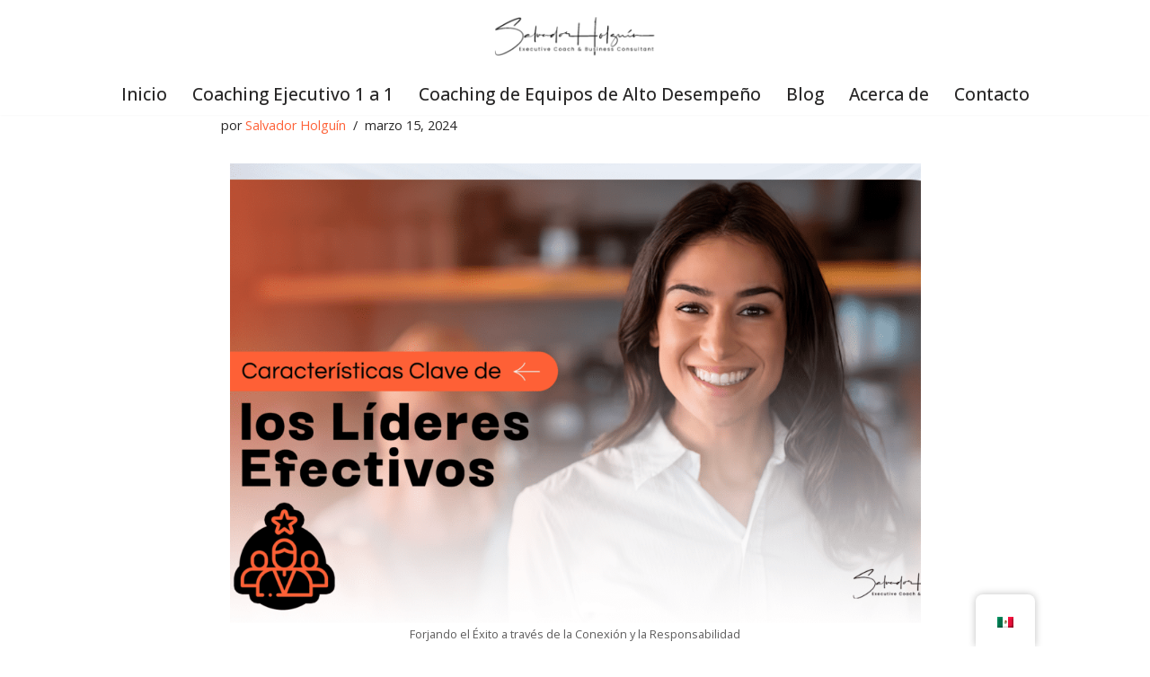

--- FILE ---
content_type: text/html; charset=UTF-8
request_url: https://executivecoach.com.mx/2024/03/15/elementor-1969/
body_size: 14104
content:
<!DOCTYPE html>
<html lang="es">

<head>
	
	<meta charset="UTF-8">
	<meta name="viewport" content="width=device-width, initial-scale=1, minimum-scale=1">
	<link rel="profile" href="http://gmpg.org/xfn/11">
			<link rel="pingback" href="https://executivecoach.com.mx/xmlrpc.php">
		<meta name='robots' content='noindex, nofollow' />
	<style>img:is([sizes="auto" i], [sizes^="auto," i]) { contain-intrinsic-size: 3000px 1500px }</style>
	
	<!-- This site is optimized with the Yoast SEO plugin v26.6 - https://yoast.com/wordpress/plugins/seo/ -->
	<title>Características Clave de los Líderes Efectivos - Executive Coach</title>
	<meta property="og:locale" content="es_MX" />
	<meta property="og:type" content="article" />
	<meta property="og:title" content="Características Clave de los Líderes Efectivos - Executive Coach" />
	<meta property="og:description" content="Forjando el Éxito a través de la Conexión y la Responsabilidad Características Clave de los Líderes Efectivos En éste mundo tan dinámico y competitivo que nos ha tocado desarrollarnos, aquellos que asumen el rol de líderes sirven a sus grupos y organizaciones como faros para guiarnos hacia el éxito. La capacidad de los líderes para&hellip;&nbsp;Leer más &raquo;Características Clave de los Líderes Efectivos" />
	<meta property="og:url" content="https://executivecoach.com.mx/2024/03/15/elementor-1969/" />
	<meta property="og:site_name" content="Executive Coach" />
	<meta property="article:author" content="https://www.facebook.com/salvadorholguincoach" />
	<meta property="article:published_time" content="2024-03-15T22:00:00+00:00" />
	<meta property="article:modified_time" content="2025-03-04T22:49:00+00:00" />
	<meta property="og:image" content="https://executivecoach.com.mx/wp-content/uploads/2024/03/post9-e1723509750234.png" />
	<meta property="og:image:width" content="1622" />
	<meta property="og:image:height" content="1080" />
	<meta property="og:image:type" content="image/png" />
	<meta name="author" content="Salvador Holguín" />
	<meta name="twitter:card" content="summary_large_image" />
	<meta name="twitter:creator" content="@sholgui1" />
	<meta name="twitter:label1" content="Escrito por" />
	<meta name="twitter:data1" content="Salvador Holguín" />
	<meta name="twitter:label2" content="Tiempo de lectura" />
	<meta name="twitter:data2" content="3 minutos" />
	<script type="application/ld+json" class="yoast-schema-graph">{"@context":"https://schema.org","@graph":[{"@type":"Article","@id":"https://executivecoach.com.mx/2024/03/15/elementor-1969/#article","isPartOf":{"@id":"https://executivecoach.com.mx/2024/03/15/elementor-1969/"},"author":{"name":"Salvador Holguín","@id":"https://executivecoach.com.mx/en/#/schema/person/7572c5e4f3007bbeb75940679088c648"},"headline":"Características Clave de los Líderes Efectivos","datePublished":"2024-03-15T22:00:00+00:00","dateModified":"2025-03-04T22:49:00+00:00","mainEntityOfPage":{"@id":"https://executivecoach.com.mx/2024/03/15/elementor-1969/"},"wordCount":569,"commentCount":0,"publisher":{"@id":"https://executivecoach.com.mx/en/#/schema/person/9cb67327ca9d964fca52b3b6c9ae3391"},"image":{"@id":"https://executivecoach.com.mx/2024/03/15/elementor-1969/#primaryimage"},"thumbnailUrl":"https://executivecoach.com.mx/wp-content/uploads/2024/03/post9-e1723509750234.png","articleSection":["Crecimiento Profesional"],"inLanguage":"es","potentialAction":[{"@type":"CommentAction","name":"Comment","target":["https://executivecoach.com.mx/2024/03/15/elementor-1969/#respond"]}]},{"@type":"WebPage","@id":"https://executivecoach.com.mx/2024/03/15/elementor-1969/","url":"https://executivecoach.com.mx/2024/03/15/elementor-1969/","name":"Características Clave de los Líderes Efectivos - Executive Coach","isPartOf":{"@id":"https://executivecoach.com.mx/en/#website"},"primaryImageOfPage":{"@id":"https://executivecoach.com.mx/2024/03/15/elementor-1969/#primaryimage"},"image":{"@id":"https://executivecoach.com.mx/2024/03/15/elementor-1969/#primaryimage"},"thumbnailUrl":"https://executivecoach.com.mx/wp-content/uploads/2024/03/post9-e1723509750234.png","datePublished":"2024-03-15T22:00:00+00:00","dateModified":"2025-03-04T22:49:00+00:00","breadcrumb":{"@id":"https://executivecoach.com.mx/2024/03/15/elementor-1969/#breadcrumb"},"inLanguage":"es","potentialAction":[{"@type":"ReadAction","target":["https://executivecoach.com.mx/2024/03/15/elementor-1969/"]}]},{"@type":"ImageObject","inLanguage":"es","@id":"https://executivecoach.com.mx/2024/03/15/elementor-1969/#primaryimage","url":"https://executivecoach.com.mx/wp-content/uploads/2024/03/post9-e1723509750234.png","contentUrl":"https://executivecoach.com.mx/wp-content/uploads/2024/03/post9-e1723509750234.png","width":1622,"height":1080},{"@type":"BreadcrumbList","@id":"https://executivecoach.com.mx/2024/03/15/elementor-1969/#breadcrumb","itemListElement":[{"@type":"ListItem","position":1,"name":"Portada","item":"https://executivecoach.com.mx/"},{"@type":"ListItem","position":2,"name":"Blog","item":"https://executivecoach.com.mx/blog/"},{"@type":"ListItem","position":3,"name":"Características Clave de los Líderes Efectivos"}]},{"@type":"WebSite","@id":"https://executivecoach.com.mx/en/#website","url":"https://executivecoach.com.mx/en/","name":"Executive Coach","description":"Coach Ejecutivo","publisher":{"@id":"https://executivecoach.com.mx/en/#/schema/person/9cb67327ca9d964fca52b3b6c9ae3391"},"potentialAction":[{"@type":"SearchAction","target":{"@type":"EntryPoint","urlTemplate":"https://executivecoach.com.mx/en/?s={search_term_string}"},"query-input":{"@type":"PropertyValueSpecification","valueRequired":true,"valueName":"search_term_string"}}],"inLanguage":"es"},{"@type":["Person","Organization"],"@id":"https://executivecoach.com.mx/en/#/schema/person/9cb67327ca9d964fca52b3b6c9ae3391","name":"Salvador Holguín","image":{"@type":"ImageObject","inLanguage":"es","@id":"https://executivecoach.com.mx/en/#/schema/person/image/","url":"https://executivecoach.com.mx/wp-content/uploads/2022/05/cropped-LogoFinal.png","contentUrl":"https://executivecoach.com.mx/wp-content/uploads/2022/05/cropped-LogoFinal.png","width":177,"height":43,"caption":"Salvador Holguín"},"logo":{"@id":"https://executivecoach.com.mx/en/#/schema/person/image/"},"description":"Salvador Holguín es un Mental Fitness Coach para Ejecutivas (os) con una gran capacidad para conectar con sus clientes. Salvador, es graduado de Ingeniería Industrial por el Instituto Tecnológico de Chihuahua y cuenta con experiencias diversas en la industria automotriz, instituciones financieras, y compañías de tecnología. A lo largo de su trayectoria profesional, ha tenido la oportunidad de trabajar en México y varios otros mercados como Estados Unidos, Europa, y Sudamérica. Y por décadas ha servido como ejecutivo de recursos humanos en una de las industrias más desafiantes, la automotriz. Hoy día, Salvador está colaborando con varias empresas como socio estratégico y asesor de desarrollo de talento. De los principales intereses de Salvador siempre ha sido el identificar el talento en las personas y ayudarles a maximizar su potencial y contribuciones para la organización. En los últimos años ha lanzado un programa muy exitoso de Coaching para Ejecutivas y Ejecutivos con el objetivo de apoyar a sus clientes a alcanzar la mejor versión de sí mismos en el ámbito personal y/o profesional. Salvador vive en México desde principios del 2021 junto con su familia, es apasionado del futbol soccer y con gustos musicales muy eclécticos.","sameAs":["https://executivecoach.com.mx/","https://www.linkedin.com/company/holguin-executive-coaching-consulting/"]},{"@type":"Person","@id":"https://executivecoach.com.mx/en/#/schema/person/7572c5e4f3007bbeb75940679088c648","name":"Salvador Holguín","image":{"@type":"ImageObject","inLanguage":"es","@id":"https://executivecoach.com.mx/en/#/schema/person/image/","url":"https://secure.gravatar.com/avatar/8050e8c89cdb8d3e0484b654d0a928a3e41762682e4fa772eb26ef532b871a52?s=96&d=identicon&r=g","contentUrl":"https://secure.gravatar.com/avatar/8050e8c89cdb8d3e0484b654d0a928a3e41762682e4fa772eb26ef532b871a52?s=96&d=identicon&r=g","caption":"Salvador Holguín"},"sameAs":["https://executivecoach.com.mx","https://www.facebook.com/salvadorholguincoach","https://www.instagram.com/executivecoachmx/","https://www.linkedin.com/in/sholgui1/","https://x.com/sholgui1"],"url":"https://executivecoach.com.mx/author/admin/"}]}</script>
	<!-- / Yoast SEO plugin. -->


<link rel='dns-prefetch' href='//js.hs-scripts.com' />
<link rel='dns-prefetch' href='//www.googletagmanager.com' />
<link rel='dns-prefetch' href='//fonts.googleapis.com' />
<link rel="alternate" type="application/rss+xml" title="Executive Coach &raquo; Feed" href="https://executivecoach.com.mx/feed/" />
<link rel="alternate" type="application/rss+xml" title="Executive Coach &raquo; RSS de los comentarios" href="https://executivecoach.com.mx/comments/feed/" />
<link rel="alternate" type="application/rss+xml" title="Executive Coach &raquo; Características Clave de los Líderes Efectivos RSS de los comentarios" href="https://executivecoach.com.mx/2024/03/15/elementor-1969/feed/" />
		<style>
			.lazyload,
			.lazyloading {
				max-width: 100%;
			}
		</style>
		<style id='classic-theme-styles-inline-css'>
/*! This file is auto-generated */
.wp-block-button__link{color:#fff;background-color:#32373c;border-radius:9999px;box-shadow:none;text-decoration:none;padding:calc(.667em + 2px) calc(1.333em + 2px);font-size:1.125em}.wp-block-file__button{background:#32373c;color:#fff;text-decoration:none}
</style>
<style id='global-styles-inline-css'>
:root{--wp--preset--aspect-ratio--square: 1;--wp--preset--aspect-ratio--4-3: 4/3;--wp--preset--aspect-ratio--3-4: 3/4;--wp--preset--aspect-ratio--3-2: 3/2;--wp--preset--aspect-ratio--2-3: 2/3;--wp--preset--aspect-ratio--16-9: 16/9;--wp--preset--aspect-ratio--9-16: 9/16;--wp--preset--color--black: #000000;--wp--preset--color--cyan-bluish-gray: #abb8c3;--wp--preset--color--white: #ffffff;--wp--preset--color--pale-pink: #f78da7;--wp--preset--color--vivid-red: #cf2e2e;--wp--preset--color--luminous-vivid-orange: #ff6900;--wp--preset--color--luminous-vivid-amber: #fcb900;--wp--preset--color--light-green-cyan: #7bdcb5;--wp--preset--color--vivid-green-cyan: #00d084;--wp--preset--color--pale-cyan-blue: #8ed1fc;--wp--preset--color--vivid-cyan-blue: #0693e3;--wp--preset--color--vivid-purple: #9b51e0;--wp--preset--color--neve-link-color: var(--nv-primary-accent);--wp--preset--color--neve-link-hover-color: var(--nv-secondary-accent);--wp--preset--color--nv-site-bg: var(--nv-site-bg);--wp--preset--color--nv-light-bg: var(--nv-light-bg);--wp--preset--color--nv-dark-bg: var(--nv-dark-bg);--wp--preset--color--neve-text-color: var(--nv-text-color);--wp--preset--color--nv-text-dark-bg: var(--nv-text-dark-bg);--wp--preset--color--nv-c-1: var(--nv-c-1);--wp--preset--color--nv-c-2: var(--nv-c-2);--wp--preset--gradient--vivid-cyan-blue-to-vivid-purple: linear-gradient(135deg,rgba(6,147,227,1) 0%,rgb(155,81,224) 100%);--wp--preset--gradient--light-green-cyan-to-vivid-green-cyan: linear-gradient(135deg,rgb(122,220,180) 0%,rgb(0,208,130) 100%);--wp--preset--gradient--luminous-vivid-amber-to-luminous-vivid-orange: linear-gradient(135deg,rgba(252,185,0,1) 0%,rgba(255,105,0,1) 100%);--wp--preset--gradient--luminous-vivid-orange-to-vivid-red: linear-gradient(135deg,rgba(255,105,0,1) 0%,rgb(207,46,46) 100%);--wp--preset--gradient--very-light-gray-to-cyan-bluish-gray: linear-gradient(135deg,rgb(238,238,238) 0%,rgb(169,184,195) 100%);--wp--preset--gradient--cool-to-warm-spectrum: linear-gradient(135deg,rgb(74,234,220) 0%,rgb(151,120,209) 20%,rgb(207,42,186) 40%,rgb(238,44,130) 60%,rgb(251,105,98) 80%,rgb(254,248,76) 100%);--wp--preset--gradient--blush-light-purple: linear-gradient(135deg,rgb(255,206,236) 0%,rgb(152,150,240) 100%);--wp--preset--gradient--blush-bordeaux: linear-gradient(135deg,rgb(254,205,165) 0%,rgb(254,45,45) 50%,rgb(107,0,62) 100%);--wp--preset--gradient--luminous-dusk: linear-gradient(135deg,rgb(255,203,112) 0%,rgb(199,81,192) 50%,rgb(65,88,208) 100%);--wp--preset--gradient--pale-ocean: linear-gradient(135deg,rgb(255,245,203) 0%,rgb(182,227,212) 50%,rgb(51,167,181) 100%);--wp--preset--gradient--electric-grass: linear-gradient(135deg,rgb(202,248,128) 0%,rgb(113,206,126) 100%);--wp--preset--gradient--midnight: linear-gradient(135deg,rgb(2,3,129) 0%,rgb(40,116,252) 100%);--wp--preset--font-size--small: 13px;--wp--preset--font-size--medium: 20px;--wp--preset--font-size--large: 36px;--wp--preset--font-size--x-large: 42px;--wp--preset--spacing--20: 0.44rem;--wp--preset--spacing--30: 0.67rem;--wp--preset--spacing--40: 1rem;--wp--preset--spacing--50: 1.5rem;--wp--preset--spacing--60: 2.25rem;--wp--preset--spacing--70: 3.38rem;--wp--preset--spacing--80: 5.06rem;--wp--preset--shadow--natural: 6px 6px 9px rgba(0, 0, 0, 0.2);--wp--preset--shadow--deep: 12px 12px 50px rgba(0, 0, 0, 0.4);--wp--preset--shadow--sharp: 6px 6px 0px rgba(0, 0, 0, 0.2);--wp--preset--shadow--outlined: 6px 6px 0px -3px rgba(255, 255, 255, 1), 6px 6px rgba(0, 0, 0, 1);--wp--preset--shadow--crisp: 6px 6px 0px rgba(0, 0, 0, 1);}:where(.is-layout-flex){gap: 0.5em;}:where(.is-layout-grid){gap: 0.5em;}body .is-layout-flex{display: flex;}.is-layout-flex{flex-wrap: wrap;align-items: center;}.is-layout-flex > :is(*, div){margin: 0;}body .is-layout-grid{display: grid;}.is-layout-grid > :is(*, div){margin: 0;}:where(.wp-block-columns.is-layout-flex){gap: 2em;}:where(.wp-block-columns.is-layout-grid){gap: 2em;}:where(.wp-block-post-template.is-layout-flex){gap: 1.25em;}:where(.wp-block-post-template.is-layout-grid){gap: 1.25em;}.has-black-color{color: var(--wp--preset--color--black) !important;}.has-cyan-bluish-gray-color{color: var(--wp--preset--color--cyan-bluish-gray) !important;}.has-white-color{color: var(--wp--preset--color--white) !important;}.has-pale-pink-color{color: var(--wp--preset--color--pale-pink) !important;}.has-vivid-red-color{color: var(--wp--preset--color--vivid-red) !important;}.has-luminous-vivid-orange-color{color: var(--wp--preset--color--luminous-vivid-orange) !important;}.has-luminous-vivid-amber-color{color: var(--wp--preset--color--luminous-vivid-amber) !important;}.has-light-green-cyan-color{color: var(--wp--preset--color--light-green-cyan) !important;}.has-vivid-green-cyan-color{color: var(--wp--preset--color--vivid-green-cyan) !important;}.has-pale-cyan-blue-color{color: var(--wp--preset--color--pale-cyan-blue) !important;}.has-vivid-cyan-blue-color{color: var(--wp--preset--color--vivid-cyan-blue) !important;}.has-vivid-purple-color{color: var(--wp--preset--color--vivid-purple) !important;}.has-neve-link-color-color{color: var(--wp--preset--color--neve-link-color) !important;}.has-neve-link-hover-color-color{color: var(--wp--preset--color--neve-link-hover-color) !important;}.has-nv-site-bg-color{color: var(--wp--preset--color--nv-site-bg) !important;}.has-nv-light-bg-color{color: var(--wp--preset--color--nv-light-bg) !important;}.has-nv-dark-bg-color{color: var(--wp--preset--color--nv-dark-bg) !important;}.has-neve-text-color-color{color: var(--wp--preset--color--neve-text-color) !important;}.has-nv-text-dark-bg-color{color: var(--wp--preset--color--nv-text-dark-bg) !important;}.has-nv-c-1-color{color: var(--wp--preset--color--nv-c-1) !important;}.has-nv-c-2-color{color: var(--wp--preset--color--nv-c-2) !important;}.has-black-background-color{background-color: var(--wp--preset--color--black) !important;}.has-cyan-bluish-gray-background-color{background-color: var(--wp--preset--color--cyan-bluish-gray) !important;}.has-white-background-color{background-color: var(--wp--preset--color--white) !important;}.has-pale-pink-background-color{background-color: var(--wp--preset--color--pale-pink) !important;}.has-vivid-red-background-color{background-color: var(--wp--preset--color--vivid-red) !important;}.has-luminous-vivid-orange-background-color{background-color: var(--wp--preset--color--luminous-vivid-orange) !important;}.has-luminous-vivid-amber-background-color{background-color: var(--wp--preset--color--luminous-vivid-amber) !important;}.has-light-green-cyan-background-color{background-color: var(--wp--preset--color--light-green-cyan) !important;}.has-vivid-green-cyan-background-color{background-color: var(--wp--preset--color--vivid-green-cyan) !important;}.has-pale-cyan-blue-background-color{background-color: var(--wp--preset--color--pale-cyan-blue) !important;}.has-vivid-cyan-blue-background-color{background-color: var(--wp--preset--color--vivid-cyan-blue) !important;}.has-vivid-purple-background-color{background-color: var(--wp--preset--color--vivid-purple) !important;}.has-neve-link-color-background-color{background-color: var(--wp--preset--color--neve-link-color) !important;}.has-neve-link-hover-color-background-color{background-color: var(--wp--preset--color--neve-link-hover-color) !important;}.has-nv-site-bg-background-color{background-color: var(--wp--preset--color--nv-site-bg) !important;}.has-nv-light-bg-background-color{background-color: var(--wp--preset--color--nv-light-bg) !important;}.has-nv-dark-bg-background-color{background-color: var(--wp--preset--color--nv-dark-bg) !important;}.has-neve-text-color-background-color{background-color: var(--wp--preset--color--neve-text-color) !important;}.has-nv-text-dark-bg-background-color{background-color: var(--wp--preset--color--nv-text-dark-bg) !important;}.has-nv-c-1-background-color{background-color: var(--wp--preset--color--nv-c-1) !important;}.has-nv-c-2-background-color{background-color: var(--wp--preset--color--nv-c-2) !important;}.has-black-border-color{border-color: var(--wp--preset--color--black) !important;}.has-cyan-bluish-gray-border-color{border-color: var(--wp--preset--color--cyan-bluish-gray) !important;}.has-white-border-color{border-color: var(--wp--preset--color--white) !important;}.has-pale-pink-border-color{border-color: var(--wp--preset--color--pale-pink) !important;}.has-vivid-red-border-color{border-color: var(--wp--preset--color--vivid-red) !important;}.has-luminous-vivid-orange-border-color{border-color: var(--wp--preset--color--luminous-vivid-orange) !important;}.has-luminous-vivid-amber-border-color{border-color: var(--wp--preset--color--luminous-vivid-amber) !important;}.has-light-green-cyan-border-color{border-color: var(--wp--preset--color--light-green-cyan) !important;}.has-vivid-green-cyan-border-color{border-color: var(--wp--preset--color--vivid-green-cyan) !important;}.has-pale-cyan-blue-border-color{border-color: var(--wp--preset--color--pale-cyan-blue) !important;}.has-vivid-cyan-blue-border-color{border-color: var(--wp--preset--color--vivid-cyan-blue) !important;}.has-vivid-purple-border-color{border-color: var(--wp--preset--color--vivid-purple) !important;}.has-neve-link-color-border-color{border-color: var(--wp--preset--color--neve-link-color) !important;}.has-neve-link-hover-color-border-color{border-color: var(--wp--preset--color--neve-link-hover-color) !important;}.has-nv-site-bg-border-color{border-color: var(--wp--preset--color--nv-site-bg) !important;}.has-nv-light-bg-border-color{border-color: var(--wp--preset--color--nv-light-bg) !important;}.has-nv-dark-bg-border-color{border-color: var(--wp--preset--color--nv-dark-bg) !important;}.has-neve-text-color-border-color{border-color: var(--wp--preset--color--neve-text-color) !important;}.has-nv-text-dark-bg-border-color{border-color: var(--wp--preset--color--nv-text-dark-bg) !important;}.has-nv-c-1-border-color{border-color: var(--wp--preset--color--nv-c-1) !important;}.has-nv-c-2-border-color{border-color: var(--wp--preset--color--nv-c-2) !important;}.has-vivid-cyan-blue-to-vivid-purple-gradient-background{background: var(--wp--preset--gradient--vivid-cyan-blue-to-vivid-purple) !important;}.has-light-green-cyan-to-vivid-green-cyan-gradient-background{background: var(--wp--preset--gradient--light-green-cyan-to-vivid-green-cyan) !important;}.has-luminous-vivid-amber-to-luminous-vivid-orange-gradient-background{background: var(--wp--preset--gradient--luminous-vivid-amber-to-luminous-vivid-orange) !important;}.has-luminous-vivid-orange-to-vivid-red-gradient-background{background: var(--wp--preset--gradient--luminous-vivid-orange-to-vivid-red) !important;}.has-very-light-gray-to-cyan-bluish-gray-gradient-background{background: var(--wp--preset--gradient--very-light-gray-to-cyan-bluish-gray) !important;}.has-cool-to-warm-spectrum-gradient-background{background: var(--wp--preset--gradient--cool-to-warm-spectrum) !important;}.has-blush-light-purple-gradient-background{background: var(--wp--preset--gradient--blush-light-purple) !important;}.has-blush-bordeaux-gradient-background{background: var(--wp--preset--gradient--blush-bordeaux) !important;}.has-luminous-dusk-gradient-background{background: var(--wp--preset--gradient--luminous-dusk) !important;}.has-pale-ocean-gradient-background{background: var(--wp--preset--gradient--pale-ocean) !important;}.has-electric-grass-gradient-background{background: var(--wp--preset--gradient--electric-grass) !important;}.has-midnight-gradient-background{background: var(--wp--preset--gradient--midnight) !important;}.has-small-font-size{font-size: var(--wp--preset--font-size--small) !important;}.has-medium-font-size{font-size: var(--wp--preset--font-size--medium) !important;}.has-large-font-size{font-size: var(--wp--preset--font-size--large) !important;}.has-x-large-font-size{font-size: var(--wp--preset--font-size--x-large) !important;}
:where(.wp-block-post-template.is-layout-flex){gap: 1.25em;}:where(.wp-block-post-template.is-layout-grid){gap: 1.25em;}
:where(.wp-block-columns.is-layout-flex){gap: 2em;}:where(.wp-block-columns.is-layout-grid){gap: 2em;}
:root :where(.wp-block-pullquote){font-size: 1.5em;line-height: 1.6;}
</style>
<link rel='stylesheet' id='wpo_min-header-0-css' href='https://executivecoach.com.mx/wp-content/cache/wpo-minify/1765905379/assets/wpo-minify-header-2ca591b0.min.css' media='all' />

<!-- Google tag (gtag.js) snippet added by Site Kit -->
<!-- Fragmento de código de Google Analytics añadido por Site Kit -->
<script src="https://www.googletagmanager.com/gtag/js?id=GT-NBB52VX" id="google_gtagjs-js" async></script>
<script id="google_gtagjs-js-after">
window.dataLayer = window.dataLayer || [];function gtag(){dataLayer.push(arguments);}
gtag("set","linker",{"domains":["executivecoach.com.mx"]});
gtag("js", new Date());
gtag("set", "developer_id.dZTNiMT", true);
gtag("config", "GT-NBB52VX");
</script>
<script src="https://executivecoach.com.mx/wp-content/cache/wpo-minify/1765905379/assets/wpo-minify-header-7ab70e31.min.js" id="wpo_min-header-1-js"></script>
<link rel="https://api.w.org/" href="https://executivecoach.com.mx/wp-json/" /><link rel="alternate" title="JSON" type="application/json" href="https://executivecoach.com.mx/wp-json/wp/v2/posts/1969" /><link rel="EditURI" type="application/rsd+xml" title="RSD" href="https://executivecoach.com.mx/xmlrpc.php?rsd" />
<meta name="generator" content="WordPress 6.8.2" />
<link rel='shortlink' href='https://executivecoach.com.mx/?p=1969' />
<link rel="alternate" title="oEmbed (JSON)" type="application/json+oembed" href="https://executivecoach.com.mx/wp-json/oembed/1.0/embed?url=https%3A%2F%2Fexecutivecoach.com.mx%2F2024%2F03%2F15%2Felementor-1969%2F" />
<link rel="alternate" title="oEmbed (XML)" type="text/xml+oembed" href="https://executivecoach.com.mx/wp-json/oembed/1.0/embed?url=https%3A%2F%2Fexecutivecoach.com.mx%2F2024%2F03%2F15%2Felementor-1969%2F&#038;format=xml" />
<meta name="generator" content="Site Kit by Google 1.168.0" />			<!-- DO NOT COPY THIS SNIPPET! Start of Page Analytics Tracking for HubSpot WordPress plugin v11.3.33-->
			<script class="hsq-set-content-id" data-content-id="blog-post">
				var _hsq = _hsq || [];
				_hsq.push(["setContentType", "blog-post"]);
			</script>
			<!-- DO NOT COPY THIS SNIPPET! End of Page Analytics Tracking for HubSpot WordPress plugin -->
			        <!-- MailerLite Universal -->
        <script>
            (function(w,d,e,u,f,l,n){w[f]=w[f]||function(){(w[f].q=w[f].q||[])
                .push(arguments);},l=d.createElement(e),l.async=1,l.src=u,
                n=d.getElementsByTagName(e)[0],n.parentNode.insertBefore(l,n);})
            (window,document,'script','https://assets.mailerlite.com/js/universal.js','ml');
            ml('account', '1445495');
            ml('enablePopups', true);
        </script>
        <!-- End MailerLite Universal -->
        <link rel="alternate" hreflang="es-MX" href="https://executivecoach.com.mx/2024/03/15/elementor-1969/"/>
<link rel="alternate" hreflang="en-US" href="https://executivecoach.com.mx/en/2024/03/15/elementor-1969/"/>
<link rel="alternate" hreflang="es" href="https://executivecoach.com.mx/2024/03/15/elementor-1969/"/>
<link rel="alternate" hreflang="en" href="https://executivecoach.com.mx/en/2024/03/15/elementor-1969/"/>

		<script>
		(function(h,o,t,j,a,r){
			h.hj=h.hj||function(){(h.hj.q=h.hj.q||[]).push(arguments)};
			h._hjSettings={hjid:3667290,hjsv:5};
			a=o.getElementsByTagName('head')[0];
			r=o.createElement('script');r.async=1;
			r.src=t+h._hjSettings.hjid+j+h._hjSettings.hjsv;
			a.appendChild(r);
		})(window,document,'//static.hotjar.com/c/hotjar-','.js?sv=');
		</script>
				<script>
			document.documentElement.className = document.documentElement.className.replace('no-js', 'js');
		</script>
				<style>
			.no-js img.lazyload {
				display: none;
			}

			figure.wp-block-image img.lazyloading {
				min-width: 150px;
			}

			.lazyload,
			.lazyloading {
				--smush-placeholder-width: 100px;
				--smush-placeholder-aspect-ratio: 1/1;
				width: var(--smush-image-width, var(--smush-placeholder-width)) !important;
				aspect-ratio: var(--smush-image-aspect-ratio, var(--smush-placeholder-aspect-ratio)) !important;
			}

						.lazyload, .lazyloading {
				opacity: 0;
			}

			.lazyloaded {
				opacity: 1;
				transition: opacity 400ms;
				transition-delay: 0ms;
			}

					</style>
		<meta name="google-site-verification" content="O0Ww6y-2OwhfrFfgrspLwHXgkpGX5LHHYoPuIqBqvus"><meta name="generator" content="Elementor 3.33.4; features: additional_custom_breakpoints; settings: css_print_method-external, google_font-enabled, font_display-auto">
			<style>
				.e-con.e-parent:nth-of-type(n+4):not(.e-lazyloaded):not(.e-no-lazyload),
				.e-con.e-parent:nth-of-type(n+4):not(.e-lazyloaded):not(.e-no-lazyload) * {
					background-image: none !important;
				}
				@media screen and (max-height: 1024px) {
					.e-con.e-parent:nth-of-type(n+3):not(.e-lazyloaded):not(.e-no-lazyload),
					.e-con.e-parent:nth-of-type(n+3):not(.e-lazyloaded):not(.e-no-lazyload) * {
						background-image: none !important;
					}
				}
				@media screen and (max-height: 640px) {
					.e-con.e-parent:nth-of-type(n+2):not(.e-lazyloaded):not(.e-no-lazyload),
					.e-con.e-parent:nth-of-type(n+2):not(.e-lazyloaded):not(.e-no-lazyload) * {
						background-image: none !important;
					}
				}
			</style>
			<link rel="icon" href="https://executivecoach.com.mx/wp-content/uploads/2023/02/cropped-SH_LOGO-32x32.png" sizes="32x32" />
<link rel="icon" href="https://executivecoach.com.mx/wp-content/uploads/2023/02/cropped-SH_LOGO-192x192.png" sizes="192x192" />
<link rel="apple-touch-icon" href="https://executivecoach.com.mx/wp-content/uploads/2023/02/cropped-SH_LOGO-180x180.png" />
<meta name="msapplication-TileImage" content="https://executivecoach.com.mx/wp-content/uploads/2023/02/cropped-SH_LOGO-270x270.png" />

	</head>

<body  class="wp-singular post-template-default single single-post postid-1969 single-format-standard wp-custom-logo wp-theme-neve translatepress-es_MX  nv-blog-grid nv-sidebar-full-width menu_sidebar_slide_right elementor-default elementor-kit-5 elementor-page elementor-page-1969" id="neve_body"  >
<div class="wrapper">
	
	<header class="header"  >
		<a class="neve-skip-link show-on-focus" href="#content" >
			Saltar al contenido		</a>
		<div id="header-grid"  class="hfg_header site-header">
	<div class="header--row header-top hide-on-mobile hide-on-tablet layout-full-contained has-center header--row"
	data-row-id="top" data-show-on="desktop">

	<div
		class="header--row-inner header-top-inner">
		<div class="container">
			<div
				class="row row--wrapper"
				data-section="hfg_header_layout_top" >
				<div class="hfg-slot left"></div><div class="hfg-slot center"><div class="builder-item desktop-center"><div class="item--inner builder-item--logo"
		data-section="title_tagline"
		data-item-id="logo">
	
<div class="site-logo">
	<a class="brand" href="https://executivecoach.com.mx/" aria-label="Executive Coach Coach Ejecutivo" rel="home"><img width="200" height="50" src="https://executivecoach.com.mx/wp-content/uploads/2023/01/cropped-Salvador-Holguin-high-black.png" class="neve-site-logo skip-lazy" alt="" data-variant="logo" decoding="async" srcset="https://executivecoach.com.mx/wp-content/uploads/2023/01/cropped-Salvador-Holguin-high-black.png 200w, https://executivecoach.com.mx/wp-content/uploads/2023/01/cropped-Salvador-Holguin-high-black-18x5.png 18w" sizes="(max-width: 200px) 100vw, 200px" /></a></div>
	</div>

</div></div><div class="hfg-slot right"></div>							</div>
		</div>
	</div>
</div>


<nav class="header--row header-main hide-on-mobile hide-on-tablet layout-fullwidth nv-navbar has-center header--row"
	data-row-id="main" data-show-on="desktop">

	<div
		class="header--row-inner header-main-inner">
		<div class="container">
			<div
				class="row row--wrapper"
				data-section="hfg_header_layout_main" >
				<div class="hfg-slot left"></div><div class="hfg-slot center"><div class="builder-item has-nav"><div class="item--inner builder-item--primary-menu has_menu"
		data-section="header_menu_primary"
		data-item-id="primary-menu">
	<div class="nv-nav-wrap">
	<div role="navigation" class="nav-menu-primary style-border-bottom m-style"
			aria-label="Menú principal">

		<ul id="nv-primary-navigation-main" class="primary-menu-ul nav-ul menu-desktop"><li id="menu-item-38" class="menu-item menu-item-type-post_type menu-item-object-page menu-item-home menu-item-38"><div class="wrap"><a href="https://executivecoach.com.mx/">Inicio</a></div></li>
<li id="menu-item-54" class="menu-item menu-item-type-post_type menu-item-object-page menu-item-54"><div class="wrap"><a href="https://executivecoach.com.mx/coaching-ejecutivo-en-mexico-beneficios-y-casos-de-exito/servicios-de-coaching-ejecutivo-en-mexico-beneficios-y-casos-de-exito/coaching-ejecutivo/">Coaching Ejecutivo 1 a 1</a></div></li>
<li id="menu-item-956" class="menu-item menu-item-type-post_type menu-item-object-page menu-item-956"><div class="wrap"><a href="https://executivecoach.com.mx/coaching-de-equipos/">Coaching de Equipos de Alto Desempeño</a></div></li>
<li id="menu-item-1873" class="menu-item menu-item-type-post_type menu-item-object-page current_page_parent menu-item-1873"><div class="wrap"><a href="https://executivecoach.com.mx/blog/">Blog</a></div></li>
<li id="menu-item-52" class="menu-item menu-item-type-post_type menu-item-object-page menu-item-52"><div class="wrap"><a href="https://executivecoach.com.mx/acerca-de/">Acerca de</a></div></li>
<li id="menu-item-50" class="menu-item menu-item-type-post_type menu-item-object-page menu-item-50"><div class="wrap"><a href="https://executivecoach.com.mx/contacto/">Contacto</a></div></li>
</ul>	</div>
</div>

	</div>

</div></div><div class="hfg-slot right"></div>							</div>
		</div>
	</div>
</nav>

<div class="header--row header-top hide-on-desktop layout-full-contained header--row"
	data-row-id="top" data-show-on="mobile">

	<div
		class="header--row-inner header-top-inner">
		<div class="container">
			<div
				class="row row--wrapper"
				data-section="hfg_header_layout_top" >
				<div class="hfg-slot left"><div class="builder-item mobile-center tablet-center"><div class="item--inner builder-item--logo"
		data-section="title_tagline"
		data-item-id="logo">
	
<div class="site-logo">
	<a class="brand" href="https://executivecoach.com.mx/" aria-label="Executive Coach Coach Ejecutivo" rel="home"><img width="200" height="50" src="https://executivecoach.com.mx/wp-content/uploads/2023/01/cropped-Salvador-Holguin-high-black.png" class="neve-site-logo skip-lazy" alt="" data-variant="logo" decoding="async" srcset="https://executivecoach.com.mx/wp-content/uploads/2023/01/cropped-Salvador-Holguin-high-black.png 200w, https://executivecoach.com.mx/wp-content/uploads/2023/01/cropped-Salvador-Holguin-high-black-18x5.png 18w" sizes="(max-width: 200px) 100vw, 200px" /></a></div>
	</div>

</div></div><div class="hfg-slot right"><div class="builder-item tablet-left mobile-left"><div class="item--inner builder-item--nav-icon"
		data-section="header_menu_icon"
		data-item-id="nav-icon">
	<div class="menu-mobile-toggle item-button navbar-toggle-wrapper">
	<button type="button" class=" navbar-toggle"
			value="Menú de navegación"
					aria-label="Menú de navegación "
			aria-expanded="false" onclick="if('undefined' !== typeof toggleAriaClick ) { toggleAriaClick() }">
					<span class="bars">
				<span class="icon-bar"></span>
				<span class="icon-bar"></span>
				<span class="icon-bar"></span>
			</span>
					<span class="screen-reader-text">Menú de navegación</span>
	</button>
</div> <!--.navbar-toggle-wrapper-->


	</div>

</div></div>							</div>
		</div>
	</div>
</div>

<div
		id="header-menu-sidebar" class="header-menu-sidebar tcb menu-sidebar-panel slide_right hfg-pe"
		data-row-id="sidebar">
	<div id="header-menu-sidebar-bg" class="header-menu-sidebar-bg">
				<div class="close-sidebar-panel navbar-toggle-wrapper">
			<button type="button" class="hamburger is-active  navbar-toggle active" 					value="Menú de navegación"
					aria-label="Menú de navegación "
					aria-expanded="false" onclick="if('undefined' !== typeof toggleAriaClick ) { toggleAriaClick() }">
								<span class="bars">
						<span class="icon-bar"></span>
						<span class="icon-bar"></span>
						<span class="icon-bar"></span>
					</span>
								<span class="screen-reader-text">
			Menú de navegación					</span>
			</button>
		</div>
					<div id="header-menu-sidebar-inner" class="header-menu-sidebar-inner tcb ">
						<div class="builder-item has-nav"><div class="item--inner builder-item--primary-menu has_menu"
		data-section="header_menu_primary"
		data-item-id="primary-menu">
	<div class="nv-nav-wrap">
	<div role="navigation" class="nav-menu-primary style-border-bottom m-style"
			aria-label="Menú principal">

		<ul id="nv-primary-navigation-sidebar" class="primary-menu-ul nav-ul menu-mobile"><li class="menu-item menu-item-type-post_type menu-item-object-page menu-item-home menu-item-38"><div class="wrap"><a href="https://executivecoach.com.mx/">Inicio</a></div></li>
<li class="menu-item menu-item-type-post_type menu-item-object-page menu-item-54"><div class="wrap"><a href="https://executivecoach.com.mx/coaching-ejecutivo-en-mexico-beneficios-y-casos-de-exito/servicios-de-coaching-ejecutivo-en-mexico-beneficios-y-casos-de-exito/coaching-ejecutivo/">Coaching Ejecutivo 1 a 1</a></div></li>
<li class="menu-item menu-item-type-post_type menu-item-object-page menu-item-956"><div class="wrap"><a href="https://executivecoach.com.mx/coaching-de-equipos/">Coaching de Equipos de Alto Desempeño</a></div></li>
<li class="menu-item menu-item-type-post_type menu-item-object-page current_page_parent menu-item-1873"><div class="wrap"><a href="https://executivecoach.com.mx/blog/">Blog</a></div></li>
<li class="menu-item menu-item-type-post_type menu-item-object-page menu-item-52"><div class="wrap"><a href="https://executivecoach.com.mx/acerca-de/">Acerca de</a></div></li>
<li class="menu-item menu-item-type-post_type menu-item-object-page menu-item-50"><div class="wrap"><a href="https://executivecoach.com.mx/contacto/">Contacto</a></div></li>
</ul>	</div>
</div>

	</div>

</div>					</div>
	</div>
</div>
<div class="header-menu-sidebar-overlay hfg-ov hfg-pe" onclick="if('undefined' !== typeof toggleAriaClick ) { toggleAriaClick() }"></div>
</div>
	</header>

	<style>.nav-ul li:focus-within .wrap.active + .sub-menu { opacity: 1; visibility: visible; }.nav-ul li.neve-mega-menu:focus-within .wrap.active + .sub-menu { display: grid; }.nav-ul li > .wrap { display: flex; align-items: center; position: relative; padding: 0 4px; }.nav-ul:not(.menu-mobile):not(.neve-mega-menu) > li > .wrap > a { padding-top: 1px }</style>

	
	<main id="content" class="neve-main">

	<div class="container single-post-container">
		<div class="row">
						<article id="post-1969"
					class="nv-single-post-wrap col post-1969 post type-post status-publish format-standard has-post-thumbnail hentry category-crecimiento-profesional">
				<ul class="nv-meta-list"><li  class="meta author vcard "><span class="author-name fn">por <a href="https://executivecoach.com.mx/author/admin/" title="Entradas de Salvador Holguín" rel="author">Salvador Holguín</a></span></li><li class="meta date posted-on last"><time class="entry-date published" datetime="2024-03-15T16:00:00+00:00" content="2024-03-15">marzo 15, 2024</time><time class="updated" datetime="2025-03-04T16:49:00+00:00">marzo 4, 2025</time></li></ul><div class="nv-content-wrap entry-content">		<div data-elementor-type="wp-post" data-elementor-id="1969" class="elementor elementor-1969">
						<section class="elementor-section elementor-top-section elementor-element elementor-element-3a78c7d8 elementor-section-boxed elementor-section-height-default elementor-section-height-default" data-id="3a78c7d8" data-element_type="section">
						<div class="elementor-container elementor-column-gap-default">
					<div class="elementor-column elementor-col-100 elementor-top-column elementor-element elementor-element-1c9301fc" data-id="1c9301fc" data-element_type="column">
			<div class="elementor-widget-wrap elementor-element-populated">
						<div class="elementor-element elementor-element-7b8dfd4e elementor-widget elementor-widget-image" data-id="7b8dfd4e" data-element_type="widget" data-widget_type="image.default">
				<div class="elementor-widget-container">
												<figure class="wp-caption">
										<img fetchpriority="high" decoding="async" width="1024" height="682" src="https://executivecoach.com.mx/wp-content/uploads/2024/03/post9-e1723509750234-1024x682.png" class="attachment-large size-large wp-image-1972" alt="" srcset="https://executivecoach.com.mx/wp-content/uploads/2024/03/post9-e1723509750234-1024x682.png 1024w, https://executivecoach.com.mx/wp-content/uploads/2024/03/post9-e1723509750234-300x200.png 300w, https://executivecoach.com.mx/wp-content/uploads/2024/03/post9-e1723509750234-768x511.png 768w, https://executivecoach.com.mx/wp-content/uploads/2024/03/post9-e1723509750234-1536x1023.png 1536w, https://executivecoach.com.mx/wp-content/uploads/2024/03/post9-e1723509750234-18x12.png 18w, https://executivecoach.com.mx/wp-content/uploads/2024/03/post9-e1723509750234-930x620.png 930w, https://executivecoach.com.mx/wp-content/uploads/2024/03/post9-e1723509750234.png 1622w" sizes="(max-width: 1024px) 100vw, 1024px" />											<figcaption class="widget-image-caption wp-caption-text">Forjando el Éxito a través de la Conexión y la Responsabilidad</figcaption>
										</figure>
									</div>
				</div>
				<div class="elementor-element elementor-element-34758c63 elementor-widget elementor-widget-heading" data-id="34758c63" data-element_type="widget" data-widget_type="heading.default">
				<div class="elementor-widget-container">
					<h2 class="elementor-heading-title elementor-size-default">Características Clave de los Líderes Efectivos</h2>				</div>
				</div>
				<div class="elementor-element elementor-element-7125f8fc elementor-widget-divider--view-line elementor-widget elementor-widget-divider" data-id="7125f8fc" data-element_type="widget" data-widget_type="divider.default">
				<div class="elementor-widget-container">
							<div class="elementor-divider">
			<span class="elementor-divider-separator">
						</span>
		</div>
						</div>
				</div>
				<div class="elementor-element elementor-element-7b36dc95 elementor-widget elementor-widget-text-editor" data-id="7b36dc95" data-element_type="widget" data-widget_type="text-editor.default">
				<div class="elementor-widget-container">
									<p>En éste mundo tan dinámico y competitivo que nos ha tocado desarrollarnos, aquellos que asumen el rol de líderes sirven a sus grupos y organizaciones como faros para guiarnos hacia el éxito. La capacidad de los líderes para establecer prioridades de manera acertada y clara, al mismo tiempo que  alinear las acciones del equipo con los objetivos esenciales marca la diferencia entre un grupo de individuos y un equipo coordinado que avanza hacia metas comunes.</p><p>Desde mi experiencia de algunas décadas, puedo confirmar que uno de los pilares fundamentales de cualquier líder eficaz es su autoconocimiento. Esta capacidad, les permite reconocer y aceptar sus áreas de oportunidad, también les permite aprender y crecer de forma continua. Con estas fortalezas pueden administrar a sus equipos con confianza, valor  y coraje, fomentando un ambiente de trabajo donde los miedos y el ego no tienen cabida. Más allá del control de las actividades del equipo, y la búsqueda de la perfección en todo lo que hace, basan su trabajo en la comprensión y el respeto mutuo.</p><p>Otro valor clave que está presente en los Líderes efectivos es la integridad como un valor clave en todo lo que hacen dentro y fuera del espacio de trabajo. Muestran un profundo respeto por su equipo y por cada integrante, perciben y valoran cada contribución de todos y cada uno de los miembros, siempre inspirándolos a dar lo mejor de sí mismos. Mantienen canales de comunicación abiertos, lo que promueve la transparencia en sus decisiones y acciones. Saben que las palabras tienen un impacto profundo y, por lo tanto, eligen cuidadosamente su lenguaje para motivar y conectar con su equipo.</p><p>Una habilidad esencial de los líderes efectivos es su capacidad para reconocer y gestionar emociones, tanto las propias como las de los miembros de su equipo. Esta capacidad les permite abordar todos los conflictos de manera constructiva, cultivando así un ambiente cada día más positivo. Los líderes trabajan incansablemente para sacar lo mejor de cada miembro del equipo, identificando talentos individuales y alentando su desarrollo.</p><p>La responsabilidad es un pilar central de su liderazgo. Asumen plena responsabilidad por las decisiones que toman y, lo que es más significativo, por las decisiones de su equipo. A través de su liderazgo, modelan la responsabilidad y la ética profesional, lo que infunde confianza y respeto en todo el equipo.</p><p>En resumen, los líderes efectivos son aquellos que van más allá de la autoridad formal y se ganan la confianza y el respeto de su equipo a través de la autenticidad, la empatía y la responsabilidad. Establecen un estándar ejemplar al priorizar la integridad, la comunicación abierta y el crecimiento continuo. En última instancia, son los arquitectos de equipos exitosos y ambientes laborales enriquecedores.</p><p>En mi carrera profesional, tuve la suerte de contar con muchos líderes muy efectivos, de los cuales aprendí siempre algo positivo y con miedo de dejar alguno de lado, puedo mencionar y reconocer a algunos, Gary Seals, QEPD Salvador Inda, Silvia Ball-Flood, QEPD Felipe Michel, Martha Jeifetz, Jose María Villarreal, Carlos Valdez, Ernesto Huerta entre muchos otros más! </p>								</div>
				</div>
					</div>
		</div>
					</div>
		</section>
				</div>
		</div>
<div id="comments" class="comments-area">
		<div id="respond" class="comment-respond nv-is-boxed">
		<h2 id="reply-title" class="comment-reply-title">Deja un comentario <small><a rel="nofollow" id="cancel-comment-reply-link" href="/2024/03/15/elementor-1969/#respond" style="display:none;">Cancelar respuesta</a></small></h2><form action="https://executivecoach.com.mx/wp-comments-post.php" method="post" id="commentform" class="comment-form"><p class="comment-notes"><span id="email-notes">Tu dirección de correo electrónico no será publicada.</span> <span class="required-field-message">Los campos obligatorios están marcados con <span class="required">*</span></span></p><p class="comment-form-author"><label for="author">Nombre <span class="required">*</span></label> <input id="author" name="author" type="text" value="" size="30" maxlength="245" autocomplete="name" required /></p>
<p class="comment-form-email"><label for="email">Correo electrónico <span class="required">*</span></label> <input id="email" name="email" type="email" value="" size="30" maxlength="100" aria-describedby="email-notes" autocomplete="email" required /></p>
<p class="comment-form-url"><label for="url">Web</label> <input id="url" name="url" type="url" value="" size="30" maxlength="200" autocomplete="url" /></p>
<p class="comment-form-comment"><label for="comment">Comentario <span class="required">*</span></label> <textarea autocomplete="new-password"  id="d11afd91b2"  name="d11afd91b2"   cols="45" rows="8" maxlength="65525" required></textarea><textarea id="comment" aria-label="hp-comment" aria-hidden="true" name="comment" autocomplete="new-password" style="padding:0 !important;clip:rect(1px, 1px, 1px, 1px) !important;position:absolute !important;white-space:nowrap !important;height:1px !important;width:1px !important;overflow:hidden !important;" tabindex="-1"></textarea><script data-noptimize>document.getElementById("comment").setAttribute( "id", "a8cbea3e4fddfc4c23e8db9ed3641796" );document.getElementById("d11afd91b2").setAttribute( "id", "comment" );</script></p><p class="comment-form-cookies-consent"><input id="wp-comment-cookies-consent" name="wp-comment-cookies-consent" type="checkbox" value="yes" /> <label for="wp-comment-cookies-consent">Guardar mi nombre, correo electrónico y sitio web en este navegador para la próxima vez que haga un comentario.</label></p>
<p class="form-submit"><input name="submit" type="submit" id="submit" class="button button-primary" value="Publicar comentario" /> <input type='hidden' name='comment_post_ID' value='1969' id='comment_post_ID' />
<input type='hidden' name='comment_parent' id='comment_parent' value='0' />
</p></form>	</div><!-- #respond -->
	</div>
			</article>
					</div>
	</div>

</main><!--/.neve-main-->

<button tabindex="0" id="scroll-to-top" class="scroll-to-top scroll-to-top-right  scroll-show-mobile icon" aria-label="Desplazarse hacia arriba"><svg class="scroll-to-top-icon" aria-hidden="true" role="img" xmlns="http://www.w3.org/2000/svg" width="15" height="15" viewBox="0 0 15 15"><rect width="15" height="15" fill="none"/><path fill="currentColor" d="M2,8.48l-.65-.65a.71.71,0,0,1,0-1L7,1.14a.72.72,0,0,1,1,0l5.69,5.7a.71.71,0,0,1,0,1L13,8.48a.71.71,0,0,1-1,0L8.67,4.94v8.42a.7.7,0,0,1-.7.7H7a.7.7,0,0,1-.7-.7V4.94L3,8.47a.7.7,0,0,1-1,0Z"/></svg></button><footer class="site-footer" id="site-footer"  >
	<div class="hfg_footer">
		<div class="footer--row footer-main hide-on-mobile hide-on-tablet layout-full-contained"
	id="cb-row--footer-desktop-main"
	data-row-id="main" data-show-on="desktop">
	<div
		class="footer--row-inner footer-main-inner footer-content-wrap">
		<div class="container">
			<div
				class="hfg-grid nv-footer-content hfg-grid-main row--wrapper row "
				data-section="hfg_footer_layout_main" >
				<div class="hfg-slot left"><div class="builder-item desktop-left tablet-center mobile-center"><div class="item--inner builder-item--footer-two-widgets"
		data-section="neve_sidebar-widgets-footer-two-widgets"
		data-item-id="footer-two-widgets">
		<div class="widget-area">
		<div id="block-38" class="widget widget_block"><p>                <div class="ml-embedded" data-form="ec1aTT"></div>
            </p>
</div>	</div>
	</div>

</div></div><div class="hfg-slot c-left"><div class="builder-item desktop-center tablet-center mobile-center"><div class="item--inner builder-item--footer-one-widgets"
		data-section="neve_sidebar-widgets-footer-one-widgets"
		data-item-id="footer-one-widgets">
		<div class="widget-area">
		<div id="block-29" class="widget widget_block">
<div class="wp-block-group is-content-justification-center is-nowrap is-layout-flex wp-container-core-group-is-layout-94bc23d7 wp-block-group-is-layout-flex">
<figure class="wp-block-image size-full is-resized"><img decoding="async" width="301" height="174" data-src="https://executivecoach.com.mx/wp-content/uploads/2023/01/certified-coach-CTA.png" alt="" class="wp-image-992 lazyload" style="--smush-placeholder-width: 301px; --smush-placeholder-aspect-ratio: 301/174;aspect-ratio:1.7281553398058251;width:165px;height:auto" data-srcset="https://executivecoach.com.mx/wp-content/uploads/2023/01/certified-coach-CTA.png 301w, https://executivecoach.com.mx/wp-content/uploads/2023/01/certified-coach-CTA-18x10.png 18w" data-sizes="(max-width: 301px) 100vw, 301px" src="[data-uri]" /></figure>



<figure class="wp-block-image size-full is-resized"><img decoding="async" width="1024" height="261" data-src="https://executivecoach.com.mx/wp-content/uploads/2023/01/ICF-1024x261-1.png" alt="International Coaching Federation" class="wp-image-993 lazyload" style="--smush-placeholder-width: 1024px; --smush-placeholder-aspect-ratio: 1024/261;aspect-ratio:3.9574468085106385;width:154px;height:auto" data-srcset="https://executivecoach.com.mx/wp-content/uploads/2023/01/ICF-1024x261-1.png 1024w, https://executivecoach.com.mx/wp-content/uploads/2023/01/ICF-1024x261-1-300x76.png 300w, https://executivecoach.com.mx/wp-content/uploads/2023/01/ICF-1024x261-1-768x196.png 768w, https://executivecoach.com.mx/wp-content/uploads/2023/01/ICF-1024x261-1-18x5.png 18w" data-sizes="(max-width: 1024px) 100vw, 1024px" src="[data-uri]" /></figure>



<figure class="wp-block-image size-full is-resized"><img decoding="async" width="239" height="159" data-src="https://executivecoach.com.mx/wp-content/uploads/2024/09/Team-Coach-Certified-EEC.png" alt="" class="wp-image-2427 lazyload" style="--smush-placeholder-width: 239px; --smush-placeholder-aspect-ratio: 239/159;object-fit:cover;width:58px;height:auto" data-srcset="https://executivecoach.com.mx/wp-content/uploads/2024/09/Team-Coach-Certified-EEC.png 239w, https://executivecoach.com.mx/wp-content/uploads/2024/09/Team-Coach-Certified-EEC-18x12.png 18w" data-sizes="(max-width: 239px) 100vw, 239px" src="[data-uri]" /></figure>
</div>
</div>	</div>
	</div>

</div></div>							</div>
		</div>
	</div>
</div>

<div class="footer--row footer-bottom hide-on-mobile hide-on-tablet layout-full-contained"
	id="cb-row--footer-desktop-bottom"
	data-row-id="bottom" data-show-on="desktop">
	<div
		class="footer--row-inner footer-bottom-inner footer-content-wrap">
		<div class="container">
			<div
				class="hfg-grid nv-footer-content hfg-grid-bottom row--wrapper row "
				data-section="hfg_footer_layout_bottom" >
				<div class="hfg-slot left"><div class="builder-item cr"><div class="item--inner"><div class="component-wrap"><div><p><a href="https://themeisle.com/themes/neve/" rel="nofollow">Neve</a> | Funciona gracias a <a href="https://wordpress.org" rel="nofollow">WordPress</a></p></div></div></div></div></div><div class="hfg-slot c-left"><div class="builder-item desktop-center tablet-center mobile-center"><div class="item--inner builder-item--footer-menu has_menu"
		data-section="footer_menu_primary"
		data-item-id="footer-menu">
	<div class="component-wrap">
	<div role="navigation" class="nav-menu-footer style-border-bottom m-style"
		aria-label="Menú del pie de página">

		<ul id="footer-menu" class="footer-menu nav-ul"><li id="menu-item-1505" class="menu-item menu-item-type-post_type menu-item-object-page menu-item-privacy-policy menu-item-1505"><div class="wrap"><a rel="privacy-policy" href="https://executivecoach.com.mx/aviso-de-privacidad/">Aviso de Privacidad</a></div></li>
<li id="menu-item-1506" class="menu-item menu-item-type-post_type menu-item-object-page menu-item-1506"><div class="wrap"><a href="https://executivecoach.com.mx/terminos-y-condiciones/">Términos y condiciones</a></div></li>
</ul>	</div>
</div>

	</div>

</div></div>							</div>
		</div>
	</div>
</div>

<div class="footer--row footer-main hide-on-desktop layout-full-contained"
	id="cb-row--footer-mobile-main"
	data-row-id="main" data-show-on="mobile">
	<div
		class="footer--row-inner footer-main-inner footer-content-wrap">
		<div class="container">
			<div
				class="hfg-grid nv-footer-content hfg-grid-main row--wrapper row "
				data-section="hfg_footer_layout_main" >
				<div class="hfg-slot left"><div class="builder-item desktop-left tablet-center mobile-center"><div class="item--inner builder-item--footer-two-widgets"
		data-section="neve_sidebar-widgets-footer-two-widgets"
		data-item-id="footer-two-widgets">
		<div class="widget-area">
		<div id="block-38" class="widget widget_block"><p>                <div class="ml-embedded" data-form="ec1aTT"></div>
            </p>
</div>	</div>
	</div>

</div></div><div class="hfg-slot c-left"><div class="builder-item desktop-center tablet-center mobile-center"><div class="item--inner builder-item--footer-one-widgets"
		data-section="neve_sidebar-widgets-footer-one-widgets"
		data-item-id="footer-one-widgets">
		<div class="widget-area">
		<div id="block-29" class="widget widget_block">
<div class="wp-block-group is-content-justification-center is-nowrap is-layout-flex wp-container-core-group-is-layout-94bc23d7 wp-block-group-is-layout-flex">
<figure class="wp-block-image size-full is-resized"><img decoding="async" width="301" height="174" data-src="https://executivecoach.com.mx/wp-content/uploads/2023/01/certified-coach-CTA.png" alt="" class="wp-image-992 lazyload" style="--smush-placeholder-width: 301px; --smush-placeholder-aspect-ratio: 301/174;aspect-ratio:1.7281553398058251;width:165px;height:auto" data-srcset="https://executivecoach.com.mx/wp-content/uploads/2023/01/certified-coach-CTA.png 301w, https://executivecoach.com.mx/wp-content/uploads/2023/01/certified-coach-CTA-18x10.png 18w" data-sizes="(max-width: 301px) 100vw, 301px" src="[data-uri]" /></figure>



<figure class="wp-block-image size-full is-resized"><img decoding="async" width="1024" height="261" data-src="https://executivecoach.com.mx/wp-content/uploads/2023/01/ICF-1024x261-1.png" alt="International Coaching Federation" class="wp-image-993 lazyload" style="--smush-placeholder-width: 1024px; --smush-placeholder-aspect-ratio: 1024/261;aspect-ratio:3.9574468085106385;width:154px;height:auto" data-srcset="https://executivecoach.com.mx/wp-content/uploads/2023/01/ICF-1024x261-1.png 1024w, https://executivecoach.com.mx/wp-content/uploads/2023/01/ICF-1024x261-1-300x76.png 300w, https://executivecoach.com.mx/wp-content/uploads/2023/01/ICF-1024x261-1-768x196.png 768w, https://executivecoach.com.mx/wp-content/uploads/2023/01/ICF-1024x261-1-18x5.png 18w" data-sizes="(max-width: 1024px) 100vw, 1024px" src="[data-uri]" /></figure>



<figure class="wp-block-image size-full is-resized"><img decoding="async" width="239" height="159" data-src="https://executivecoach.com.mx/wp-content/uploads/2024/09/Team-Coach-Certified-EEC.png" alt="" class="wp-image-2427 lazyload" style="--smush-placeholder-width: 239px; --smush-placeholder-aspect-ratio: 239/159;object-fit:cover;width:58px;height:auto" data-srcset="https://executivecoach.com.mx/wp-content/uploads/2024/09/Team-Coach-Certified-EEC.png 239w, https://executivecoach.com.mx/wp-content/uploads/2024/09/Team-Coach-Certified-EEC-18x12.png 18w" data-sizes="(max-width: 239px) 100vw, 239px" src="[data-uri]" /></figure>
</div>
</div>	</div>
	</div>

</div></div>							</div>
		</div>
	</div>
</div>

<div class="footer--row footer-bottom hide-on-desktop layout-full-contained"
	id="cb-row--footer-mobile-bottom"
	data-row-id="bottom" data-show-on="mobile">
	<div
		class="footer--row-inner footer-bottom-inner footer-content-wrap">
		<div class="container">
			<div
				class="hfg-grid nv-footer-content hfg-grid-bottom row--wrapper row "
				data-section="hfg_footer_layout_bottom" >
				<div class="hfg-slot left"><div class="builder-item cr"><div class="item--inner"><div class="component-wrap"><div><p><a href="https://themeisle.com/themes/neve/" rel="nofollow">Neve</a> | Funciona gracias a <a href="https://wordpress.org" rel="nofollow">WordPress</a></p></div></div></div></div></div><div class="hfg-slot c-left"><div class="builder-item desktop-center tablet-center mobile-center"><div class="item--inner builder-item--footer-menu has_menu"
		data-section="footer_menu_primary"
		data-item-id="footer-menu">
	<div class="component-wrap">
	<div role="navigation" class="nav-menu-footer style-border-bottom m-style"
		aria-label="Menú del pie de página">

		<ul id="footer-menu" class="footer-menu nav-ul"><li class="menu-item menu-item-type-post_type menu-item-object-page menu-item-privacy-policy menu-item-1505"><div class="wrap"><a rel="privacy-policy" href="https://executivecoach.com.mx/aviso-de-privacidad/">Aviso de Privacidad</a></div></li>
<li class="menu-item menu-item-type-post_type menu-item-object-page menu-item-1506"><div class="wrap"><a href="https://executivecoach.com.mx/terminos-y-condiciones/">Términos y condiciones</a></div></li>
</ul>	</div>
</div>

	</div>

</div></div>							</div>
		</div>
	</div>
</div>

	</div>
</footer>

</div><!--/.wrapper-->
<template id="tp-language" data-tp-language="es_MX"></template><script type="speculationrules">
{"prefetch":[{"source":"document","where":{"and":[{"href_matches":"\/*"},{"not":{"href_matches":["\/wp-*.php","\/wp-admin\/*","\/wp-content\/uploads\/*","\/wp-content\/*","\/wp-content\/plugins\/*","\/wp-content\/themes\/neve\/*","\/*\\?(.+)"]}},{"not":{"selector_matches":"a[rel~=\"nofollow\"]"}},{"not":{"selector_matches":".no-prefetch, .no-prefetch a"}}]},"eagerness":"conservative"}]}
</script>
        <div id="trp-floater-ls" onclick="" data-no-translation class="trp-language-switcher-container trp-floater-ls-flags trp-bottom-right trp-color-light only-flags" >
            <div id="trp-floater-ls-current-language" class="">

                <a href="#" class="trp-floater-ls-disabled-language trp-ls-disabled-language" onclick="event.preventDefault()">
					<img class="trp-flag-image lazyload" data-src="https://executivecoach.com.mx/wp-content/plugins/translatepress-multilingual/assets/images/flags/es_MX.png" width="18" height="12" alt="es_MX" title="Español de México" src="[data-uri]" style="--smush-placeholder-width: 18px; --smush-placeholder-aspect-ratio: 18/12;">				</a>

            </div>
            <div id="trp-floater-ls-language-list" class="" >

                <div class="trp-language-wrap trp-language-wrap-bottom">                    <a href="https://executivecoach.com.mx/en/2024/03/15/elementor-1969/"
                         title="English">
          						  <img class="trp-flag-image lazyload" data-src="https://executivecoach.com.mx/wp-content/plugins/translatepress-multilingual/assets/images/flags/en_US.png" width="18" height="12" alt="en_US" title="English" src="[data-uri]" style="--smush-placeholder-width: 18px; --smush-placeholder-aspect-ratio: 18/12;">					          </a>
                <a href="#" class="trp-floater-ls-disabled-language trp-ls-disabled-language" onclick="event.preventDefault()"><img class="trp-flag-image lazyload" data-src="https://executivecoach.com.mx/wp-content/plugins/translatepress-multilingual/assets/images/flags/es_MX.png" width="18" height="12" alt="es_MX" title="Español de México" src="[data-uri]" style="--smush-placeholder-width: 18px; --smush-placeholder-aspect-ratio: 18/12;"></a></div>            </div>
        </div>

    			<script>
				const lazyloadRunObserver = () => {
					const lazyloadBackgrounds = document.querySelectorAll( `.e-con.e-parent:not(.e-lazyloaded)` );
					const lazyloadBackgroundObserver = new IntersectionObserver( ( entries ) => {
						entries.forEach( ( entry ) => {
							if ( entry.isIntersecting ) {
								let lazyloadBackground = entry.target;
								if( lazyloadBackground ) {
									lazyloadBackground.classList.add( 'e-lazyloaded' );
								}
								lazyloadBackgroundObserver.unobserve( entry.target );
							}
						});
					}, { rootMargin: '200px 0px 200px 0px' } );
					lazyloadBackgrounds.forEach( ( lazyloadBackground ) => {
						lazyloadBackgroundObserver.observe( lazyloadBackground );
					} );
				};
				const events = [
					'DOMContentLoaded',
					'elementor/lazyload/observe',
				];
				events.forEach( ( event ) => {
					document.addEventListener( event, lazyloadRunObserver );
				} );
			</script>
			<style id='core-block-supports-inline-css'>
.wp-container-core-group-is-layout-94bc23d7{flex-wrap:nowrap;justify-content:center;}
</style>
<script id="leadin-script-loader-js-js-extra">
var leadin_wordpress = {"userRole":"visitor","pageType":"post","leadinPluginVersion":"11.3.33"};
</script>
<script src="https://js.hs-scripts.com/50153084.js?integration=WordPress&amp;ver=11.3.33" id="leadin-script-loader-js-js"></script>
<script id="wpo_min-footer-1-js-extra">
var NeveProperties = {"ajaxurl":"https:\/\/executivecoach.com.mx\/wp-admin\/admin-ajax.php","nonce":"13ce9a9615","isRTL":"","isCustomize":"","infScroll":"enabled","maxPages":"0","endpoint":"https:\/\/executivecoach.com.mx\/wp-json\/nv\/v1\/posts\/page\/","query":"{\"page\":\"\",\"year\":\"2024\",\"monthnum\":\"03\",\"day\":\"15\",\"name\":\"elementor-1969\"}","lang":"es_MX"};
</script>
<script src="https://executivecoach.com.mx/wp-content/cache/wpo-minify/1765905379/assets/wpo-minify-footer-51f30680.min.js" id="wpo_min-footer-1-js"></script>
<script src="https://executivecoach.com.mx/wp-content/cache/wpo-minify/1765905379/assets/wpo-minify-footer-64d60748.min.js" id="wpo_min-footer-2-js" async data-wp-strategy="async"></script>
<script id="wpo_min-footer-3-js-extra">
var neveScrollOffset = {"offset":"0"};
</script>
<script src="https://executivecoach.com.mx/wp-content/cache/wpo-minify/1765905379/assets/wpo-minify-footer-374d292c.min.js" id="wpo_min-footer-3-js"></script>
<script src="https://executivecoach.com.mx/wp-content/cache/wpo-minify/1765905379/assets/wpo-minify-footer-9a730967.min.js" id="wpo_min-footer-4-js"></script>
<script src="https://executivecoach.com.mx/wp-content/cache/wpo-minify/1765905379/assets/wpo-minify-footer-76cc07fa.min.js" id="wpo_min-footer-5-js"></script>
</body>

</html>
